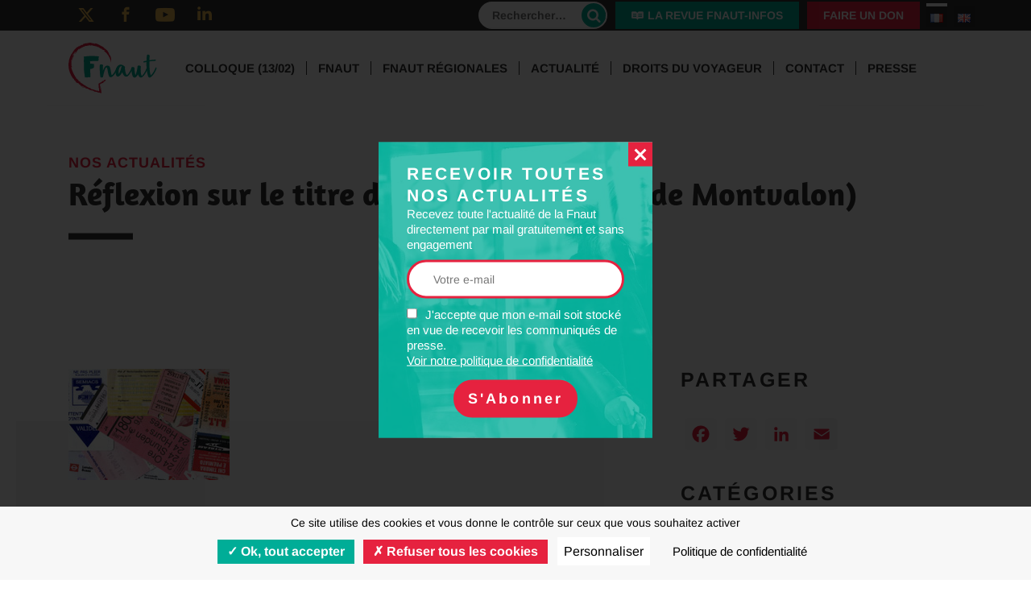

--- FILE ---
content_type: text/html; charset=UTF-8
request_url: https://fnaut.fr/reflexion-sur-le-titre-de-transport-fanny-de-montvalon/
body_size: 13230
content:
<!doctype html>



<html class="no-js" lang="fr-FR"> 
			
<head>
    <link rel="preload" href="https://fnaut.fr/wp-content/cache/fvm/min/1766405599-css533280f1cf6281513957d235ea5f9f3a9a4e410e92c9847cb887de36520c7.css" as="style" media="all" />
<link rel="preload" href="https://fnaut.fr/wp-content/cache/fvm/min/1766405599-css6f3bb142c89167e429bbb8cb03200d852da817ea7f34340b0cc0a7656270a.css" as="style" media="all" />
<link rel="preload" href="https://fnaut.fr/wp-content/cache/fvm/min/1766405599-css4999b0eba9590dc07d0f4aa7538ed997efa745aa0cbe640984da53da59ed9.css" as="style" media="all" />
<link rel="preload" href="https://fnaut.fr/wp-content/cache/fvm/min/1766405599-cssc1d3469eda8325d9c83518850b768ed035f2b76317a29de28a376cbcc6edb.css" as="style" media="all" />
<link rel="preload" href="https://fnaut.fr/wp-content/cache/fvm/min/1766405599-css1942a59934f80d138b9d1a62c82866fc679859be62f27c91dd7c027e97fe5.css" as="style" media="all" />
<link rel="preload" href="https://fnaut.fr/wp-content/cache/fvm/min/1766405599-cssb6a5e28788f1f9fe50b9f0206958b5ebb9ec1d0008612f29ef46c8b4cb436.css" as="style" media="all" />
<link rel="preload" href="https://fnaut.fr/wp-content/cache/fvm/min/1766405599-csse5ebe2dd9939942e28b64407342f9bd6d1ac315bb866cfa9fb15b7b96709c.css" as="style" media="all" />
<link rel="preload" href="https://fnaut.fr/wp-content/cache/fvm/min/1766405599-css679eb8d4768a23938f5f64a4f5059d49d8740be26112a667e10d11bca2a61.css" as="style" media="all" />
<link rel="preload" href="https://fnaut.fr/wp-content/cache/fvm/min/1766405599-css41baa80f40cdce5eea29afa88fb25bbc470e5cf17b1a502cc47592dfa4e47.css" as="style" media="all" />
<link rel="preload" href="https://fnaut.fr/wp-content/cache/fvm/min/1766405599-css1fad041ccc6be2f5466feae80a2156668644d0f929a9b696c92773d60d931.css" as="style" media="all" /><script data-cfasync="false">if(navigator.userAgent.match(/MSIE|Internet Explorer/i)||navigator.userAgent.match(/Trident\/7\..*?rv:11/i)){var href=document.location.href;if(!href.match(/[?&]iebrowser/)){if(href.indexOf("?")==-1){if(href.indexOf("#")==-1){document.location.href=href+"?iebrowser=1"}else{document.location.href=href.replace("#","?iebrowser=1#")}}else{if(href.indexOf("#")==-1){document.location.href=href+"&iebrowser=1"}else{document.location.href=href.replace("#","&iebrowser=1#")}}}}</script>
<script data-cfasync="false">class FVMLoader{constructor(e){this.triggerEvents=e,this.eventOptions={passive:!0},this.userEventListener=this.triggerListener.bind(this),this.delayedScripts={normal:[],async:[],defer:[]},this.allJQueries=[]}_addUserInteractionListener(e){this.triggerEvents.forEach(t=>window.addEventListener(t,e.userEventListener,e.eventOptions))}_removeUserInteractionListener(e){this.triggerEvents.forEach(t=>window.removeEventListener(t,e.userEventListener,e.eventOptions))}triggerListener(){this._removeUserInteractionListener(this),"loading"===document.readyState?document.addEventListener("DOMContentLoaded",this._loadEverythingNow.bind(this)):this._loadEverythingNow()}async _loadEverythingNow(){this._runAllDelayedCSS(),this._delayEventListeners(),this._delayJQueryReady(this),this._handleDocumentWrite(),this._registerAllDelayedScripts(),await this._loadScriptsFromList(this.delayedScripts.normal),await this._loadScriptsFromList(this.delayedScripts.defer),await this._loadScriptsFromList(this.delayedScripts.async),await this._triggerDOMContentLoaded(),await this._triggerWindowLoad(),window.dispatchEvent(new Event("wpr-allScriptsLoaded"))}_registerAllDelayedScripts(){document.querySelectorAll("script[type=fvmdelay]").forEach(e=>{e.hasAttribute("src")?e.hasAttribute("async")&&!1!==e.async?this.delayedScripts.async.push(e):e.hasAttribute("defer")&&!1!==e.defer||"module"===e.getAttribute("data-type")?this.delayedScripts.defer.push(e):this.delayedScripts.normal.push(e):this.delayedScripts.normal.push(e)})}_runAllDelayedCSS(){document.querySelectorAll("link[rel=fvmdelay]").forEach(e=>{e.setAttribute("rel","stylesheet")})}async _transformScript(e){return await this._requestAnimFrame(),new Promise(t=>{const n=document.createElement("script");let r;[...e.attributes].forEach(e=>{let t=e.nodeName;"type"!==t&&("data-type"===t&&(t="type",r=e.nodeValue),n.setAttribute(t,e.nodeValue))}),e.hasAttribute("src")?(n.addEventListener("load",t),n.addEventListener("error",t)):(n.text=e.text,t()),e.parentNode.replaceChild(n,e)})}async _loadScriptsFromList(e){const t=e.shift();return t?(await this._transformScript(t),this._loadScriptsFromList(e)):Promise.resolve()}_delayEventListeners(){let e={};function t(t,n){!function(t){function n(n){return e[t].eventsToRewrite.indexOf(n)>=0?"wpr-"+n:n}e[t]||(e[t]={originalFunctions:{add:t.addEventListener,remove:t.removeEventListener},eventsToRewrite:[]},t.addEventListener=function(){arguments[0]=n(arguments[0]),e[t].originalFunctions.add.apply(t,arguments)},t.removeEventListener=function(){arguments[0]=n(arguments[0]),e[t].originalFunctions.remove.apply(t,arguments)})}(t),e[t].eventsToRewrite.push(n)}function n(e,t){let n=e[t];Object.defineProperty(e,t,{get:()=>n||function(){},set(r){e["wpr"+t]=n=r}})}t(document,"DOMContentLoaded"),t(window,"DOMContentLoaded"),t(window,"load"),t(window,"pageshow"),t(document,"readystatechange"),n(document,"onreadystatechange"),n(window,"onload"),n(window,"onpageshow")}_delayJQueryReady(e){let t=window.jQuery;Object.defineProperty(window,"jQuery",{get:()=>t,set(n){if(n&&n.fn&&!e.allJQueries.includes(n)){n.fn.ready=n.fn.init.prototype.ready=function(t){e.domReadyFired?t.bind(document)(n):document.addEventListener("DOMContentLoaded2",()=>t.bind(document)(n))};const t=n.fn.on;n.fn.on=n.fn.init.prototype.on=function(){if(this[0]===window){function e(e){return e.split(" ").map(e=>"load"===e||0===e.indexOf("load.")?"wpr-jquery-load":e).join(" ")}"string"==typeof arguments[0]||arguments[0]instanceof String?arguments[0]=e(arguments[0]):"object"==typeof arguments[0]&&Object.keys(arguments[0]).forEach(t=>{delete Object.assign(arguments[0],{[e(t)]:arguments[0][t]})[t]})}return t.apply(this,arguments),this},e.allJQueries.push(n)}t=n}})}async _triggerDOMContentLoaded(){this.domReadyFired=!0,await this._requestAnimFrame(),document.dispatchEvent(new Event("DOMContentLoaded2")),await this._requestAnimFrame(),window.dispatchEvent(new Event("DOMContentLoaded2")),await this._requestAnimFrame(),document.dispatchEvent(new Event("wpr-readystatechange")),await this._requestAnimFrame(),document.wpronreadystatechange&&document.wpronreadystatechange()}async _triggerWindowLoad(){await this._requestAnimFrame(),window.dispatchEvent(new Event("wpr-load")),await this._requestAnimFrame(),window.wpronload&&window.wpronload(),await this._requestAnimFrame(),this.allJQueries.forEach(e=>e(window).trigger("wpr-jquery-load")),window.dispatchEvent(new Event("wpr-pageshow")),await this._requestAnimFrame(),window.wpronpageshow&&window.wpronpageshow()}_handleDocumentWrite(){const e=new Map;document.write=document.writeln=function(t){const n=document.currentScript,r=document.createRange(),i=n.parentElement;let a=e.get(n);void 0===a&&(a=n.nextSibling,e.set(n,a));const s=document.createDocumentFragment();r.setStart(s,0),s.appendChild(r.createContextualFragment(t)),i.insertBefore(s,a)}}async _requestAnimFrame(){return new Promise(e=>requestAnimationFrame(e))}static run(){const e=new FVMLoader(["keydown","mousemove","touchmove","touchstart","touchend","wheel"]);e._addUserInteractionListener(e)}}FVMLoader.run();</script><title>Réflexion sur le titre de transport (Fanny de Montvalon) - Fnaut</title><meta name="description" content="Réflexion sur le titre de transport (Fanny de Montvalon) - La voix des usagers"><meta property="og:type" content="article" /><meta property="og:url" content="https://fnaut.fr/reflexion-sur-le-titre-de-transport-fanny-de-montvalon/" /><meta property="og:title" content="Réflexion sur le titre de transport (Fanny de Montvalon)" /><meta property="og:description" content="Réflexion sur le titre de transport (Fanny de Montvalon) - La voix des usagers" /><meta property="og:image" content="https://fnaut.fr/uploads/2013/04/sized/tickets-730x0.jpg" /><meta property="og:site_name" content="Fnaut" /><meta property="twitter:title" content="Réflexion sur le titre de transport (Fanny de Montvalon)" /><meta property="twitter:description" content="Réflexion sur le titre de transport (Fanny de Montvalon) - La voix des usagers" /><meta property="twitter:image" content="https://fnaut.fr/uploads/2013/04/sized/tickets-730x0.jpg" /><meta property="twitter:card" content="summary_large_image" /><meta property="twitter:site" content="Fnaut" /><meta http-equiv="Content-Type" content="text/html; charset=UTF-8" /><meta http-equiv="X-UA-Compatible" content="IE=edge,chrome=1"><meta name="viewport" content="width=device-width, initial-scale=1.0"><link rel="canonical" href="https://fnaut.fr/reflexion-sur-le-titre-de-transport-fanny-de-montvalon/" /><meta name='robots' content='max-image-preview:large' />
    
    
    
    
    
    
            
        

    
    
            
        
    

    
    <link rel="shortcut icon" href="https://fnaut.fr/wp-content/themes/fnaut/favicon.ico" type="image/x-icon">
    <link rel="icon" href="https://fnaut.fr/wp-content/themes/fnaut/favicon.ico" type="image/x-icon">
    
    
    
    
            
        



<link rel='stylesheet' id='bootstrap-css-css' href='https://fnaut.fr/wp-content/cache/fvm/min/1766405599-css533280f1cf6281513957d235ea5f9f3a9a4e410e92c9847cb887de36520c7.css' type='text/css' media='all' />
<link rel='stylesheet' id='dashicons-css' href='https://fnaut.fr/wp-content/cache/fvm/min/1766405599-css6f3bb142c89167e429bbb8cb03200d852da817ea7f34340b0cc0a7656270a.css' type='text/css' media='all' />
<link rel='stylesheet' id='layout-css' href='https://fnaut.fr/wp-content/cache/fvm/min/1766405599-css4999b0eba9590dc07d0f4aa7538ed997efa745aa0cbe640984da53da59ed9.css' type='text/css' media='all' />
<link rel='stylesheet' id='taccss-css' href='https://fnaut.fr/wp-content/cache/fvm/min/1766405599-cssc1d3469eda8325d9c83518850b768ed035f2b76317a29de28a376cbcc6edb.css' type='text/css' media='all' />
<link rel='stylesheet' id='wp-block-library-css' href='https://fnaut.fr/wp-content/cache/fvm/min/1766405599-css1942a59934f80d138b9d1a62c82866fc679859be62f27c91dd7c027e97fe5.css' type='text/css' media='all' />
<style id='classic-theme-styles-inline-css' type='text/css' media="all">/*! This file is auto-generated */
.wp-block-button__link{color:#fff;background-color:#32373c;border-radius:9999px;box-shadow:none;text-decoration:none;padding:calc(.667em + 2px) calc(1.333em + 2px);font-size:1.125em}.wp-block-file__button{background:#32373c;color:#fff;text-decoration:none}</style>
<style id='global-styles-inline-css' type='text/css' media="all">:root{--wp--preset--aspect-ratio--square:1;--wp--preset--aspect-ratio--4-3:4/3;--wp--preset--aspect-ratio--3-4:3/4;--wp--preset--aspect-ratio--3-2:3/2;--wp--preset--aspect-ratio--2-3:2/3;--wp--preset--aspect-ratio--16-9:16/9;--wp--preset--aspect-ratio--9-16:9/16;--wp--preset--color--black:#000000;--wp--preset--color--cyan-bluish-gray:#abb8c3;--wp--preset--color--white:#ffffff;--wp--preset--color--pale-pink:#f78da7;--wp--preset--color--vivid-red:#cf2e2e;--wp--preset--color--luminous-vivid-orange:#ff6900;--wp--preset--color--luminous-vivid-amber:#fcb900;--wp--preset--color--light-green-cyan:#7bdcb5;--wp--preset--color--vivid-green-cyan:#00d084;--wp--preset--color--pale-cyan-blue:#8ed1fc;--wp--preset--color--vivid-cyan-blue:#0693e3;--wp--preset--color--vivid-purple:#9b51e0;--wp--preset--gradient--vivid-cyan-blue-to-vivid-purple:linear-gradient(135deg,rgba(6,147,227,1) 0%,rgb(155,81,224) 100%);--wp--preset--gradient--light-green-cyan-to-vivid-green-cyan:linear-gradient(135deg,rgb(122,220,180) 0%,rgb(0,208,130) 100%);--wp--preset--gradient--luminous-vivid-amber-to-luminous-vivid-orange:linear-gradient(135deg,rgba(252,185,0,1) 0%,rgba(255,105,0,1) 100%);--wp--preset--gradient--luminous-vivid-orange-to-vivid-red:linear-gradient(135deg,rgba(255,105,0,1) 0%,rgb(207,46,46) 100%);--wp--preset--gradient--very-light-gray-to-cyan-bluish-gray:linear-gradient(135deg,rgb(238,238,238) 0%,rgb(169,184,195) 100%);--wp--preset--gradient--cool-to-warm-spectrum:linear-gradient(135deg,rgb(74,234,220) 0%,rgb(151,120,209) 20%,rgb(207,42,186) 40%,rgb(238,44,130) 60%,rgb(251,105,98) 80%,rgb(254,248,76) 100%);--wp--preset--gradient--blush-light-purple:linear-gradient(135deg,rgb(255,206,236) 0%,rgb(152,150,240) 100%);--wp--preset--gradient--blush-bordeaux:linear-gradient(135deg,rgb(254,205,165) 0%,rgb(254,45,45) 50%,rgb(107,0,62) 100%);--wp--preset--gradient--luminous-dusk:linear-gradient(135deg,rgb(255,203,112) 0%,rgb(199,81,192) 50%,rgb(65,88,208) 100%);--wp--preset--gradient--pale-ocean:linear-gradient(135deg,rgb(255,245,203) 0%,rgb(182,227,212) 50%,rgb(51,167,181) 100%);--wp--preset--gradient--electric-grass:linear-gradient(135deg,rgb(202,248,128) 0%,rgb(113,206,126) 100%);--wp--preset--gradient--midnight:linear-gradient(135deg,rgb(2,3,129) 0%,rgb(40,116,252) 100%);--wp--preset--font-size--small:13px;--wp--preset--font-size--medium:20px;--wp--preset--font-size--large:36px;--wp--preset--font-size--x-large:42px;--wp--preset--spacing--20:0.44rem;--wp--preset--spacing--30:0.67rem;--wp--preset--spacing--40:1rem;--wp--preset--spacing--50:1.5rem;--wp--preset--spacing--60:2.25rem;--wp--preset--spacing--70:3.38rem;--wp--preset--spacing--80:5.06rem;--wp--preset--shadow--natural:6px 6px 9px rgba(0, 0, 0, 0.2);--wp--preset--shadow--deep:12px 12px 50px rgba(0, 0, 0, 0.4);--wp--preset--shadow--sharp:6px 6px 0px rgba(0, 0, 0, 0.2);--wp--preset--shadow--outlined:6px 6px 0px -3px rgba(255, 255, 255, 1), 6px 6px rgba(0, 0, 0, 1);--wp--preset--shadow--crisp:6px 6px 0px rgba(0, 0, 0, 1)}:where(.is-layout-flex){gap:.5em}:where(.is-layout-grid){gap:.5em}body .is-layout-flex{display:flex}.is-layout-flex{flex-wrap:wrap;align-items:center}.is-layout-flex>:is(*,div){margin:0}body .is-layout-grid{display:grid}.is-layout-grid>:is(*,div){margin:0}:where(.wp-block-columns.is-layout-flex){gap:2em}:where(.wp-block-columns.is-layout-grid){gap:2em}:where(.wp-block-post-template.is-layout-flex){gap:1.25em}:where(.wp-block-post-template.is-layout-grid){gap:1.25em}.has-black-color{color:var(--wp--preset--color--black)!important}.has-cyan-bluish-gray-color{color:var(--wp--preset--color--cyan-bluish-gray)!important}.has-white-color{color:var(--wp--preset--color--white)!important}.has-pale-pink-color{color:var(--wp--preset--color--pale-pink)!important}.has-vivid-red-color{color:var(--wp--preset--color--vivid-red)!important}.has-luminous-vivid-orange-color{color:var(--wp--preset--color--luminous-vivid-orange)!important}.has-luminous-vivid-amber-color{color:var(--wp--preset--color--luminous-vivid-amber)!important}.has-light-green-cyan-color{color:var(--wp--preset--color--light-green-cyan)!important}.has-vivid-green-cyan-color{color:var(--wp--preset--color--vivid-green-cyan)!important}.has-pale-cyan-blue-color{color:var(--wp--preset--color--pale-cyan-blue)!important}.has-vivid-cyan-blue-color{color:var(--wp--preset--color--vivid-cyan-blue)!important}.has-vivid-purple-color{color:var(--wp--preset--color--vivid-purple)!important}.has-black-background-color{background-color:var(--wp--preset--color--black)!important}.has-cyan-bluish-gray-background-color{background-color:var(--wp--preset--color--cyan-bluish-gray)!important}.has-white-background-color{background-color:var(--wp--preset--color--white)!important}.has-pale-pink-background-color{background-color:var(--wp--preset--color--pale-pink)!important}.has-vivid-red-background-color{background-color:var(--wp--preset--color--vivid-red)!important}.has-luminous-vivid-orange-background-color{background-color:var(--wp--preset--color--luminous-vivid-orange)!important}.has-luminous-vivid-amber-background-color{background-color:var(--wp--preset--color--luminous-vivid-amber)!important}.has-light-green-cyan-background-color{background-color:var(--wp--preset--color--light-green-cyan)!important}.has-vivid-green-cyan-background-color{background-color:var(--wp--preset--color--vivid-green-cyan)!important}.has-pale-cyan-blue-background-color{background-color:var(--wp--preset--color--pale-cyan-blue)!important}.has-vivid-cyan-blue-background-color{background-color:var(--wp--preset--color--vivid-cyan-blue)!important}.has-vivid-purple-background-color{background-color:var(--wp--preset--color--vivid-purple)!important}.has-black-border-color{border-color:var(--wp--preset--color--black)!important}.has-cyan-bluish-gray-border-color{border-color:var(--wp--preset--color--cyan-bluish-gray)!important}.has-white-border-color{border-color:var(--wp--preset--color--white)!important}.has-pale-pink-border-color{border-color:var(--wp--preset--color--pale-pink)!important}.has-vivid-red-border-color{border-color:var(--wp--preset--color--vivid-red)!important}.has-luminous-vivid-orange-border-color{border-color:var(--wp--preset--color--luminous-vivid-orange)!important}.has-luminous-vivid-amber-border-color{border-color:var(--wp--preset--color--luminous-vivid-amber)!important}.has-light-green-cyan-border-color{border-color:var(--wp--preset--color--light-green-cyan)!important}.has-vivid-green-cyan-border-color{border-color:var(--wp--preset--color--vivid-green-cyan)!important}.has-pale-cyan-blue-border-color{border-color:var(--wp--preset--color--pale-cyan-blue)!important}.has-vivid-cyan-blue-border-color{border-color:var(--wp--preset--color--vivid-cyan-blue)!important}.has-vivid-purple-border-color{border-color:var(--wp--preset--color--vivid-purple)!important}.has-vivid-cyan-blue-to-vivid-purple-gradient-background{background:var(--wp--preset--gradient--vivid-cyan-blue-to-vivid-purple)!important}.has-light-green-cyan-to-vivid-green-cyan-gradient-background{background:var(--wp--preset--gradient--light-green-cyan-to-vivid-green-cyan)!important}.has-luminous-vivid-amber-to-luminous-vivid-orange-gradient-background{background:var(--wp--preset--gradient--luminous-vivid-amber-to-luminous-vivid-orange)!important}.has-luminous-vivid-orange-to-vivid-red-gradient-background{background:var(--wp--preset--gradient--luminous-vivid-orange-to-vivid-red)!important}.has-very-light-gray-to-cyan-bluish-gray-gradient-background{background:var(--wp--preset--gradient--very-light-gray-to-cyan-bluish-gray)!important}.has-cool-to-warm-spectrum-gradient-background{background:var(--wp--preset--gradient--cool-to-warm-spectrum)!important}.has-blush-light-purple-gradient-background{background:var(--wp--preset--gradient--blush-light-purple)!important}.has-blush-bordeaux-gradient-background{background:var(--wp--preset--gradient--blush-bordeaux)!important}.has-luminous-dusk-gradient-background{background:var(--wp--preset--gradient--luminous-dusk)!important}.has-pale-ocean-gradient-background{background:var(--wp--preset--gradient--pale-ocean)!important}.has-electric-grass-gradient-background{background:var(--wp--preset--gradient--electric-grass)!important}.has-midnight-gradient-background{background:var(--wp--preset--gradient--midnight)!important}.has-small-font-size{font-size:var(--wp--preset--font-size--small)!important}.has-medium-font-size{font-size:var(--wp--preset--font-size--medium)!important}.has-large-font-size{font-size:var(--wp--preset--font-size--large)!important}.has-x-large-font-size{font-size:var(--wp--preset--font-size--x-large)!important}:where(.wp-block-post-template.is-layout-flex){gap:1.25em}:where(.wp-block-post-template.is-layout-grid){gap:1.25em}:where(.wp-block-columns.is-layout-flex){gap:2em}:where(.wp-block-columns.is-layout-grid){gap:2em}:root :where(.wp-block-pullquote){font-size:1.5em;line-height:1.6}</style>
<link rel='stylesheet' id='lightslider-css-css' href='https://fnaut.fr/wp-content/cache/fvm/min/1766405599-cssb6a5e28788f1f9fe50b9f0206958b5ebb9ec1d0008612f29ef46c8b4cb436.css' type='text/css' media='all' />
<link rel='stylesheet' id='default-plug-css-css' href='https://fnaut.fr/wp-content/cache/fvm/min/1766405599-csse5ebe2dd9939942e28b64407342f9bd6d1ac315bb866cfa9fb15b7b96709c.css' type='text/css' media='all' />
<link rel='stylesheet' id='acf-fonticonpicker-icons-css' href='https://fnaut.fr/wp-content/cache/fvm/min/1766405599-css679eb8d4768a23938f5f64a4f5059d49d8740be26112a667e10d11bca2a61.css' type='text/css' media='all' />
<link rel='stylesheet' id='searchwp-forms-css' href='https://fnaut.fr/wp-content/cache/fvm/min/1766405599-css41baa80f40cdce5eea29afa88fb25bbc470e5cf17b1a502cc47592dfa4e47.css' type='text/css' media='all' />
<link rel='stylesheet' id='addtoany-css' href='https://fnaut.fr/wp-content/cache/fvm/min/1766405599-css1fad041ccc6be2f5466feae80a2156668644d0f929a9b696c92773d60d931.css' type='text/css' media='all' />
<script type="text/javascript" src="https://fnaut.fr/wp-includes/js/jquery/jquery.min.js?ver=3.7.1" id="jquery-core-js"></script>
<script type="text/javascript" src="https://fnaut.fr/wp-includes/js/jquery/jquery-migrate.min.js?ver=3.4.1" id="jquery-migrate-js"></script>
<script type="text/javascript" src="https://fnaut.fr/wp-content/themes/fnaut/static/js/plugins/responsive-background.js?ver=6.6.4" id="responsive-background-js"></script>
<script type="text/javascript" id="site-js-extra">
/* <![CDATA[ */
var ajaxurl = "https:\/\/fnaut.fr\/wp-admin\/admin-ajax.php";
var shortinitajaxurl = "https:\/\/fnaut.fr\/admin-ajax-shortinit.php";
/* ]]> */
</script>
<script type="text/javascript" src="https://fnaut.fr/wp-content/themes/fnaut/static/js/site.js?ver=6.6.4" id="site-js"></script>
<script type="text/javascript" src="https://fnaut.fr/wp-content/themes/fnaut/static/js/news.js?ver=6.6.4" id="news-js"></script>
<script type="text/javascript" id="addtoany-core-js-before">
/* <![CDATA[ */
window.a2a_config=window.a2a_config||{};a2a_config.callbacks=[];a2a_config.overlays=[];a2a_config.templates={};a2a_localize = {
	Share: "Partager",
	Save: "Enregistrer",
	Subscribe: "S'abonner",
	Email: "E-mail",
	Bookmark: "Marque-page",
	ShowAll: "Montrer tout",
	ShowLess: "Montrer moins",
	FindServices: "Trouver des service(s)",
	FindAnyServiceToAddTo: "Trouver instantan&eacute;ment des services &agrave; ajouter &agrave;",
	PoweredBy: "Propuls&eacute; par",
	ShareViaEmail: "Partager par e-mail",
	SubscribeViaEmail: "S’abonner par e-mail",
	BookmarkInYourBrowser: "Ajouter un signet dans votre navigateur",
	BookmarkInstructions: "Appuyez sur Ctrl+D ou \u2318+D pour mettre cette page en signet",
	AddToYourFavorites: "Ajouter &agrave; vos favoris",
	SendFromWebOrProgram: "Envoyer depuis n’importe quelle adresse e-mail ou logiciel e-mail",
	EmailProgram: "Programme d’e-mail",
	More: "Plus&#8230;",
	ThanksForSharing: "Merci de partager !",
	ThanksForFollowing: "Merci de nous suivre !"
};

a2a_config.icon_color="#f7f7f7,#e6223f";
/* ]]> */
</script>
<script type="text/javascript" defer src="https://static.addtoany.com/menu/page.js" id="addtoany-core-js"></script>
<script type="text/javascript" defer src="https://fnaut.fr/wp-content/plugins/add-to-any/addtoany.min.js?ver=1.1" id="addtoany-jquery-js"></script>
<script type="text/javascript" src="https://fnaut.fr/wp-content/plugins/hpo-acf-section/vendors/jquery.parallax-1.1.3.js?ver=1.1.3" id="parallax-plug-js-js"></script>
<script type="text/javascript" src="https://fnaut.fr/wp-content/plugins/hpo-acf-section/vendors/lightslider.min.js?ver=6.6.4" id="lightslider-js-js"></script>
<script type="text/javascript" src="https://fnaut.fr/wp-content/plugins/hpo-acf-section/js/popin.js?ver=1.0" id="popin-box-js-js"></script>
<script type="text/javascript" src="https://fnaut.fr/wp-content/plugins/hpo-acf-section/js/section-default.js?ver=1.0" id="default-plug-js-js"></script>
<script type="text/javascript" src="https://fnaut.fr/wp-content/plugins/hpo-acf-section/js/section-galerie.js?ver=1.0" id="galerie-plug-js-js"></script>
  <script src="https://cdn.onesignal.com/sdks/web/v16/OneSignalSDK.page.js" defer></script>
  <script>
          window.OneSignalDeferred = window.OneSignalDeferred || [];
          OneSignalDeferred.push(async function(OneSignal) {
            await OneSignal.init({
              appId: "731514d7-02b0-48dc-a14d-3117f744c259",
              serviceWorkerOverrideForTypical: true,
              path: "https://fnaut.fr/wp-content/plugins/onesignal-free-web-push-notifications/sdk_files/",
              serviceWorkerParam: { scope: "/wp-content/plugins/onesignal-free-web-push-notifications/sdk_files/push/onesignal/" },
              serviceWorkerPath: "OneSignalSDKWorker.js",
            });
          });

          // Unregister the legacy OneSignal service worker to prevent scope conflicts
          if (navigator.serviceWorker) {
            navigator.serviceWorker.getRegistrations().then((registrations) => {
              // Iterate through all registered service workers
              registrations.forEach((registration) => {
                // Check the script URL to identify the specific service worker
                if (registration.active && registration.active.scriptURL.includes('OneSignalSDKWorker.js.php')) {
                  // Unregister the service worker
                  registration.unregister().then((success) => {
                    if (success) {
                      console.log('OneSignalSW: Successfully unregistered:', registration.active.scriptURL);
                    } else {
                      console.log('OneSignalSW: Failed to unregister:', registration.active.scriptURL);
                    }
                  });
                }
              });
            }).catch((error) => {
              console.error('Error fetching service worker registrations:', error);
            });
        }
        </script>

</head>
	
	<body class="post-template-default single single-post postid-2396 single-format-standard">

					<div class="overlay" data-last="mailchimp">
    <div class="popin-box active">
        <a href="#" class="close dashicons dashicons-no-alt"></a>
        <div class="newsletter">
    <div>
        <span>Recevoir toutes<br />
nos actualités</span>
        Recevez toute l&#039;actualité de la Fnaut directement par mail gratuitement et sans engagement

        <div class="field">
            <script>(function() {
	window.mc4wp = window.mc4wp || {
		listeners: [],
		forms: {
			on: function(evt, cb) {
				window.mc4wp.listeners.push(
					{
						event   : evt,
						callback: cb
					}
				);
			}
		}
	}
})();
</script><form id="mc4wp-form-1" class="mc4wp-form mc4wp-form-33" method="post" data-id="33" data-name="Subscribe" ><div class="mc4wp-form-fields"><input type="email" name="EMAIL" placeholder="Votre e-mail" required />
<label>
    <input type="checkbox" name="AGREE_TO_TERMS" value="1" required="">J'accepte que mon e-mail soit stocké en vue de recevoir les communiqués de presse. <a href="/politique-de-confidentialite/" target="_blank">Voir notre politique de confidentialité</a>
</label>
<input type="submit" class="btn" value="S'Abonner"></div><label style="display: none !important;">Laissez ce champ vide si vous êtes humain : <input type="text" name="_mc4wp_honeypot" value="" tabindex="-1" autocomplete="off" /></label><input type="hidden" name="_mc4wp_timestamp" value="1768929669" /><input type="hidden" name="_mc4wp_form_id" value="33" /><input type="hidden" name="_mc4wp_form_element_id" value="mc4wp-form-1" /><div class="mc4wp-response"></div></form>
        </div>
    </div>
</div>    </div>
</div>
		
    	            				<div class="header-top d-none d-lg-block">
    <div class="container">
        <div class="row align-items-center">
            <div class="col-6 col-lg-3 col-xl-4">
                <a href="https://twitter.com/Fnaut_fr" title="Twitter" target="_blank" class="ico-rs icon-twitter"></a>                <a href="https://www.facebook.com/fnaut.officiel" title="Facebook" target="_blank" class="ico-rs icon-facebook"></a>                <a href="https://www.youtube.com/channel/UCaHgT_IMr12KIanauRo3xwg" title="Youtube" target="_blank" class="ico-rs icon-youtube"></a>                <a href="https://www.linkedin.com/organization-guest/company/fnaut" title="LinkedIn" target="_blank" class="ico-rs icon-linkedin"></a>            </div>
            <div class="col-6 col-lg-9 col-xl-8">
                <div class="row align-items-center justify-content-end">
                    <div class="d-none d-lg-inline-block search">
                        <form role="search" method="get" class="search-form" action="https://www.fnaut.fr/">
				<label>
					<span class="screen-reader-text">Rechercher :</span>
					<input type="search" class="search-field" placeholder="Rechercher…" value="" name="s" />
				</label>
				<input type="submit" class="search-submit" value="Rechercher" />
			</form>
                    </div>
                    <a class="btn icon-readme" href="https://fnaut.fr/la-revue-fnaut-infos/">La revue Fnaut-infos</a>
                    <a class="btn" href="https://www.helloasso.com/associations/fnaut/formulaires/2/widget" target="_blank">Faire un don</a>
                    <ul class="lng">	<li class="lang-item lang-item-2 lang-item-fr current-lang lang-item-first"><a lang="fr-FR" hreflang="fr-FR" href="https://fnaut.fr/reflexion-sur-le-titre-de-transport-fanny-de-montvalon/" aria-current="true"><img src="[data-uri]" alt="Français" width="16" height="11" style="width: 16px; height: 11px;" /></a></li>
	<li class="lang-item lang-item-5 lang-item-en no-translation"><a lang="en-GB" hreflang="en-GB" href="https://www.fnaut.fr/en/"><img src="[data-uri]" alt="English" width="16" height="11" style="width: 16px; height: 11px;" /></a></li>
</ul>
                </div>
            </div>
        </div>
    </div>
</div>
                    
    		<header class="header">
    <div class="mask"></div>
            <div class="menu">
    <div class="container">
        <a href="https://www.fnaut.fr/" class="logo" title="Fnaut"><img src="/wp-content/themes/fnaut/static/imgs/logo.png" alt="Fnaut" class="img-fluid"/></a>

        <nav class="nav burger-layer">
            <div class="scroll">
                <div class="d-block d-lg-none text-center">
                    <a class="btn icon-readme" href="https://fnaut.fr/la-revue-fnaut-infos/">La revue Fnaut-infos</a>
                    <a class="btn" href="https://www.helloasso.com/associations/fnaut/formulaires/2/widget" target="_blank">Faire un don</a>
                    <div class="search">
                        <form role="search" method="get" class="search-form" action="https://www.fnaut.fr/">
				<label>
					<span class="screen-reader-text">Rechercher :</span>
					<input type="search" class="search-field" placeholder="Rechercher…" value="" name="s" />
				</label>
				<input type="submit" class="search-submit" value="Rechercher" />
			</form>
                    </div>
                </div>
                <div class="fix">
                        <ul>
                    <li class="item menu-item menu-item-type-post_type menu-item-object-page menu-item-14136">
                <a href="https://fnaut.fr/colloque-13-02/">Colloque (13/02)</a>

                            </li>
                    <li class="item menu-item menu-item-type-post_type menu-item-object-page menu-item-48 menu-item-has-children">
                <a href="https://fnaut.fr/qui-sommes-nous/">Fnaut</a>

                                        <ul>
                    <li class="item menu-item menu-item-type-post_type menu-item-object-page menu-item-46">
                <a href="https://fnaut.fr/qui-sommes-nous/">Qui sommes-nous ?</a>

                            </li>
                    <li class="item menu-item menu-item-type-post_type menu-item-object-page menu-item-47">
                <a href="https://fnaut.fr/role-et-missions/">Rôle et missions</a>

                            </li>
                    <li class="item menu-item menu-item-type-taxonomy menu-item-object-type menu-item-81">
                <a href="https://fnaut.fr/type/positions/">Nos positions</a>

                            </li>
                    <li class="item menu-item menu-item-type-post_type menu-item-object-page menu-item-481">
                <a href="https://fnaut.fr/lequipe/">Le Bureau et l’équipe</a>

                            </li>
                    <li class="item menu-item menu-item-type-custom menu-item-object-custom menu-item-556">
                <a href="https://www.helloasso.com/associations/fnaut/formulaires/2/widget">Faire un don à la Fnaut</a>

                            </li>
                    </ul>
                            </li>
                    <li class="item menu-item menu-item-type-post_type menu-item-object-page menu-item-82 menu-item-has-children">
                <a href="https://fnaut.fr/la-fnaut-pres-de-chez-vous/">Fnaut régionales</a>

                                        <ul>
                    <li class="item menu-item menu-item-type-post_type menu-item-object-page menu-item-10820">
                <a href="https://fnaut.fr/la-fnaut-pres-de-chez-vous/">Trouvez l'association près de chez vous</a>

                            </li>
                    <li class="item menu-item menu-item-type-post_type menu-item-object-page menu-item-10819">
                <a href="https://fnaut.fr/associations-nationales/">Les autres associations membres (nationales)</a>

                            </li>
                    </ul>
                            </li>
                    <li class="item menu-item menu-item-type-post_type menu-item-object-page menu-item-83 menu-item-has-children">
                <a href="https://fnaut.fr/a-la-une/">Actualité</a>

                                        <ul>
                    <li class="item menu-item menu-item-type-taxonomy menu-item-object-type menu-item-92">
                <a href="https://fnaut.fr/type/communiques-de-presse/">Communiqués de presse</a>

                            </li>
                    <li class="item menu-item menu-item-type-taxonomy menu-item-object-type menu-item-93">
                <a href="https://fnaut.fr/type/les-medias-en-parlent/">Actualité médiatique</a>

                            </li>
                    <li class="item menu-item menu-item-type-taxonomy menu-item-object-type menu-item-85">
                <a href="https://fnaut.fr/type/evenements/">Nos évènements</a>

                            </li>
                    <li class="item menu-item menu-item-type-taxonomy menu-item-object-type menu-item-86">
                <a href="https://fnaut.fr/type/etudes-et-debats/">Études et débats</a>

                            </li>
                    <li class="item menu-item menu-item-type-post_type menu-item-object-page menu-item-84">
                <a href="https://fnaut.fr/la-revue-fnaut-infos/">La revue Fnaut-infos</a>

                            </li>
                    </ul>
                            </li>
                    <li class="item menu-item menu-item-type-post_type menu-item-object-page menu-item-512 menu-item-has-children">
                <a href="https://fnaut.fr/defense-des-usagers-de-la-mobilite/">Droits du voyageur</a>

                                        <ul>
                    <li class="item menu-item menu-item-type-post_type menu-item-object-page menu-item-89">
                <a href="https://fnaut.fr/defense-des-usagers-de-la-mobilite/">Défense des usagers</a>

                            </li>
                    <li class="item menu-item menu-item-type-taxonomy menu-item-object-type menu-item-88">
                <a href="https://fnaut.fr/type/fiches-conseil/">Nos fiches conseils</a>

                            </li>
                    </ul>
                            </li>
                    <li class="item menu-item menu-item-type-post_type menu-item-object-page menu-item-66 menu-item-has-children">
                <a href="https://fnaut.fr/pourquoi-adherer/">Contact</a>

                                        <ul>
                    <li class="item menu-item menu-item-type-post_type menu-item-object-page menu-item-10821">
                <a href="https://fnaut.fr/nous-contacter/">Nous écrire</a>

                            </li>
                    <li class="item menu-item menu-item-type-post_type menu-item-object-page menu-item-97">
                <a href="https://fnaut.fr/comment-nous-soutenir/">Comment nous soutenir ?</a>

                            </li>
                    <li class="item menu-item menu-item-type-post_type menu-item-object-page menu-item-96">
                <a href="https://fnaut.fr/adherer/">Adhérer à la Fnaut</a>

                            </li>
                    <li class="item menu-item menu-item-type-post_type menu-item-object-page menu-item-69">
                <a href="https://fnaut.fr/pourquoi-adherer/">Pourquoi adhérer ?</a>

                            </li>
                    </ul>
                            </li>
                    <li class="item menu-item menu-item-type-post_type menu-item-object-page menu-item-67 menu-item-has-children">
                <a href="https://fnaut.fr/nous-contacter/">Presse</a>

                                        <ul>
                    <li class="item menu-item menu-item-type-post_type menu-item-object-page menu-item-10822">
                <a href="https://fnaut.fr/demande-de-contact-presse/">Écrire au service presse</a>

                            </li>
                    <li class="item menu-item menu-item-type-post_type menu-item-object-page menu-item-94">
                <a href="https://fnaut.fr/nos-contacts-presse/">Contacts des représentants Fnaut</a>

                            </li>
                    </ul>
                            </li>
                    </ul>
                </div>
                <div class="d-block d-lg-none text-center">
                    <a href="https://twitter.com/Fnaut_fr" title="Twitter" target="_blank" class="ico-rs icon-twitter"></a>                    <a href="https://www.facebook.com/fnaut.officiel" title="Facebook" target="_blank" class="ico-rs icon-facebook"></a>                    <a href="https://www.youtube.com/channel/UCaHgT_IMr12KIanauRo3xwg" title="Youtube" target="_blank" class="ico-rs icon-youtube"></a>                    <a href="https://www.linkedin.com/organization-guest/company/fnaut" title="LinkedIn" target="_blank" class="ico-rs icon-linkedin"></a>                    <ul class="lng">	<li class="lang-item lang-item-2 lang-item-fr current-lang lang-item-first"><a lang="fr-FR" hreflang="fr-FR" href="https://fnaut.fr/reflexion-sur-le-titre-de-transport-fanny-de-montvalon/" aria-current="true"><img src="[data-uri]" alt="Français" width="16" height="11" style="width: 16px; height: 11px;" /></a></li>
	<li class="lang-item lang-item-5 lang-item-en no-translation"><a lang="en-GB" hreflang="en-GB" href="https://www.fnaut.fr/en/"><img src="[data-uri]" alt="English" width="16" height="11" style="width: 16px; height: 11px;" /></a></li>
</ul>
                </div>
            </div>
        </nav>

        <div id="menu-toggle" class="d-block d-lg-none">
            <button type="button" class="navbar-toggle" data-toggle="collapse" data-target="#exCollapsingNavbar">
                <span class="sr-only">Toggle navigation</span>
                <span class="bar bar1"></span>
                <span class="bar bar2"></span>
                <span class="bar bar3"></span>
            </button>
        </div>

    </div>
</div>        <div class="container">
        <div class="title">
            <p class="surtitle">
                                                Nos actualités
            </p>
            <h1>
                                    Réflexion sur le titre de transport (Fanny de Montvalon)
                            </h1>
        </div>
    </div>
</header>
		<div id="content" class="content">
			<div class="main">
                	<article class="container">
		<div class="row">
			<div class="col col-md-8">
				<div class="image">
					<div>
						<span class="date">
							<em>09</em>
							<em>Sep</em>
							<em>2010</em>
						</span>
						<picture>
							<source srcset="https://fnaut.fr/uploads/2013/04/sized/tickets-290x0.jpg" media="(max-width: 320px)"/>
							<source srcset="https://fnaut.fr/uploads/2013/04/sized/tickets-510x0.jpg" media="(min-width: 321px) and (max-width: 767px)"/>
							<source srcset="https://fnaut.fr/uploads/2013/04/sized/tickets-450x0.jpg" media="(min-width: 768px) and (max-width: 991px)"/>
							<source srcset="https://fnaut.fr/uploads/2013/04/sized/tickets-610x0.jpg" media="(min-width: 992px) and (max-width: 1199px)"/>
							<source srcset="https://fnaut.fr/uploads/2013/04/sized/tickets-730x0.jpg" media="(min-width: 1200px)"/>
							<img src="https://fnaut.fr/uploads/2013/04/sized/tickets-290x0.jpg" alt="" class="img-fluid"/>
						</picture>
					</div>
				</div>
				<div class="texte">
	                <div class="chapo">
<p><em>Le service juridique de la Fnaut accueille régulièrement en stage des étudiants de Master 2 qui réalisent leur mémoire dans le domaine des transports ou de l&rsquo;environnement.</em></p>
<p><em>Ces mémoires vont sont proposés en consultation sur ce site avec l&rsquo;accord de leurs auteurs. </em></p>
<hr />
<p><em><br />
</em></p>
<p style="text-align: left;"><strong>Fanny de Barrigue de Montvalon</strong><em><strong> : Voyagez l&rsquo;esprit tranquille, ayez un titre de transport en règle</strong></em><em><br />
(Le titre de transport : réflexion sur sa validité et la médiation des différends afférents</em><span style="font-size: 10pt;">)</span></p>
<p style="text-align: left;">Master 2 de droit privé mention médiation, université Lumière Lyon 2, septembre 2010</p>
<p>« Conformément aux dispositions relatives à l&rsquo;accès à bord des trains, le voyageur doit être muni d&rsquo;un titre de transport valable lorsqu&rsquo;il monte dans le train ». Voici la règle essentielle que tous les voyageurs doivent connaître avant de monter à bord d&rsquo;un train et que le Médiateur de la SNCF ne manque pas de rappeler avant chaque énonciation de son avis. J&rsquo;ai pu constater lors de mon stage au service juridique de la Fnaut que cette règle et les obligations qui en découlent, ne sont pas claires et évidentes pour chacun des voyageurs.</p>
<p>L&rsquo;étude réalisée au cours de mon mémoire de Master 1 « Y a-t-il un médiateur dans le train ? » s&rsquo;attachait à la place et à la forme de la médiation utilisée dans la gestion des conflits à bord des trains opposant les Agents du Service Commercial Trains (ASCT) – contrôleurs – aux voyageurs ; la gestion des conflits était abordée du point de vue des ASCT. Je vais donc poursuivre cette étude sur les conflits générés par le transport ferroviaire – qui pourra parfois être comparé avec les transports en commun urbains – mais en me focalisant cette fois-ci sur les litiges liés aux titres de transport et sur leur règlement en matière pénale mais également par le biais de la médiation mise en place par l&rsquo;entreprise de transport. Ma réflexion prendra en compte le point de vue des différentes parties afin de pouvoir comprendre au mieux l&rsquo;origine des litiges et l&rsquo;intérêt de la médiation pour leur règlement.</p>
<p>&#8211; <a href="/uploads/2013/04/db10memfdm.pdf">Télécharger le mémoire</a></p>
</div>

				</div>
			</div>
			<div class="col-12 col-md-4 sidebar">
									<div class="title">Partager</div>
					<div>
                		<div class="addtoany_shortcode"><div class="a2a_kit a2a_kit_size_32 addtoany_list" data-a2a-url="https://fnaut.fr/reflexion-sur-le-titre-de-transport-fanny-de-montvalon/" data-a2a-title="Réflexion sur le titre de transport (Fanny de Montvalon)"><a class="a2a_button_facebook" href="https://www.addtoany.com/add_to/facebook?linkurl=https%3A%2F%2Ffnaut.fr%2Freflexion-sur-le-titre-de-transport-fanny-de-montvalon%2F&amp;linkname=R%C3%A9flexion%20sur%20le%20titre%20de%20transport%20%28Fanny%20de%20Montvalon%29" title="Facebook" rel="nofollow noopener" target="_blank"></a><a class="a2a_button_twitter" href="https://www.addtoany.com/add_to/twitter?linkurl=https%3A%2F%2Ffnaut.fr%2Freflexion-sur-le-titre-de-transport-fanny-de-montvalon%2F&amp;linkname=R%C3%A9flexion%20sur%20le%20titre%20de%20transport%20%28Fanny%20de%20Montvalon%29" title="Twitter" rel="nofollow noopener" target="_blank"></a><a class="a2a_button_linkedin" href="https://www.addtoany.com/add_to/linkedin?linkurl=https%3A%2F%2Ffnaut.fr%2Freflexion-sur-le-titre-de-transport-fanny-de-montvalon%2F&amp;linkname=R%C3%A9flexion%20sur%20le%20titre%20de%20transport%20%28Fanny%20de%20Montvalon%29" title="LinkedIn" rel="nofollow noopener" target="_blank"></a><a class="a2a_button_email" href="https://www.addtoany.com/add_to/email?linkurl=https%3A%2F%2Ffnaut.fr%2Freflexion-sur-le-titre-de-transport-fanny-de-montvalon%2F&amp;linkname=R%C3%A9flexion%20sur%20le%20titre%20de%20transport%20%28Fanny%20de%20Montvalon%29" title="Email" rel="nofollow noopener" target="_blank"></a></div></div>
					</div>
				
									<div class="title">Catégories</div>
					<div class="category">
						<ul>
															<li>Études et débats</li>
													</ul>
					</div>
				
                					<div class="title">Mots-clés</div>
					<div>
													<span class="tag">Ferroviaire</span>
													<span class="tag">Financement</span>
													<span class="tag">Juridique</span>
											</div>
                
                					<div class="d-none d-md-block">
						<div class="title">Articles récents</div>
						<div class="recent">
															<div class="row no-gutters" data-href="https://fnaut.fr/espagne-un-accident-ferroviaire-qui-interroge/">
									<div class="col-4">
										<img src="https://fnaut.fr/uploads/2026/01/Le-parisien-150x150.png" alt="" class="img-fluid"/>
									</div>
									<div class="col-8">
										<a href="https://fnaut.fr/espagne-un-accident-ferroviaire-qui-interroge/">Espagne : un accident ferroviaire qui interroge</a>
										<em>20 Jan 2026</em>
									</div>
								</div>
															<div class="row no-gutters" data-href="https://fnaut.fr/le-match-sncf-trenitalia-gagne-en-intensite-entre-paris-et-lyon/">
									<div class="col-4">
										<img src="https://fnaut.fr/uploads/2026/01/DSC_1031-150x150.jpg" alt="" class="img-fluid"/>
									</div>
									<div class="col-8">
										<a href="https://fnaut.fr/le-match-sncf-trenitalia-gagne-en-intensite-entre-paris-et-lyon/">Le match SNCF-Trenitalia gagne en intensité entre Paris et Lyon</a>
										<em>19 Jan 2026</em>
									</div>
								</div>
															<div class="row no-gutters" data-href="https://fnaut.fr/loi-cadre-transports-une-loi-qui-va-dans-le-bon-sens-pour-les-usagers/">
									<div class="col-4">
										<img src="https://fnaut.fr/uploads/2026/01/DSC_8478-150x150.png" alt="" class="img-fluid"/>
									</div>
									<div class="col-8">
										<a href="https://fnaut.fr/loi-cadre-transports-une-loi-qui-va-dans-le-bon-sens-pour-les-usagers/">Loi-cadre transports : une loi qui va dans le bon…</a>
										<em>16 Jan 2026</em>
									</div>
								</div>
															<div class="row no-gutters" data-href="https://fnaut.fr/pour-rajeunir-le-reseau-les-tarifs-des-transports-pourraient-augmenter/">
									<div class="col-4">
										<img src="https://fnaut.fr/uploads/2026/01/IMG_9883-150x150.jpg" alt="" class="img-fluid"/>
									</div>
									<div class="col-8">
										<a href="https://fnaut.fr/pour-rajeunir-le-reseau-les-tarifs-des-transports-pourraient-augmenter/">Pour rajeunir le réseau, les tarifs des transports pourraient augmenter</a>
										<em>13 Jan 2026</em>
									</div>
								</div>
													</div>
					</div>
                			</div>
		</div>
	</article>

	

			</div>
		</div>

                                	<footer>
    <div class="container">
        <div class="row align-items-center">
            <div class="col-12 col-lg-3 text-center text-md-left identity">
                <a href="https://www.fnaut.fr/" class="logo"><img src="/wp-content/themes/fnaut/static/imgs/logo-footer.png" alt="Fnaut" class="img-fluid" /></a>
                32 Rue Raymond Losserand<br />
75014 Paris<br />
                <a class="btn secondary" href="https://fnaut.fr/nous-contacter/">Nous contacter</a>
            </div>
            <div class="col-12 col-lg-5 text-center text-md-left menu-footer">
                    <ul>
                                <li class="item menu-item menu-item-type-post_type menu-item-object-page menu-item-494">
                <a href="https://fnaut.fr/je-suis-un-usager/">Je suis un usager</a>
            </li>
                                <li class="item menu-item menu-item-type-post_type menu-item-object-page menu-item-495">
                <a href="https://fnaut.fr/je-suis-une-collectivite/">Je suis une collectivité</a>
            </li>
                                <li class="item menu-item menu-item-type-post_type menu-item-object-page menu-item-497">
                <a href="https://fnaut.fr/je-suis-un-media/">Je suis un média</a>
            </li>
                                <li class="item menu-item menu-item-type-post_type menu-item-object-page menu-item-496">
                <a href="https://fnaut.fr/je-suis-un-adherent/">Je suis un adhérent</a>
            </li>
                                    </ul>
                <ul>
                        <li class="item menu-item menu-item-type-post_type menu-item-object-page menu-item-103">
                <a href="https://fnaut.fr/adherer/">Adhérer à la Fnaut</a>
            </li>
                                <li class="item menu-item menu-item-type-post_type menu-item-object-page menu-item-100">
                <a href="https://fnaut.fr/la-fnaut-pres-de-chez-vous/">Les Fnaut régionales</a>
            </li>
                                <li class="item menu-item menu-item-type-post_type menu-item-object-page menu-item-485">
                <a href="https://fnaut.fr/defense-des-usagers-de-la-mobilite/">Résoudre un litige</a>
            </li>
                                <li class="item menu-item menu-item-type-post_type menu-item-object-page menu-item-2503">
                <a href="https://fnaut.fr/offres-demploi/">Offres d’emploi</a>
            </li>
            </ul>
            </div>
            <div class="col-12 col-lg-4 text-center text-lg-left">
                <div class="newsletter">
    <div>
        <span>Recevoir toutes<br />
nos actualités</span>
        Recevez toute l&#039;actualité de la Fnaut directement par mail gratuitement et sans engagement

        <div class="field">
            <script>(function() {
	window.mc4wp = window.mc4wp || {
		listeners: [],
		forms: {
			on: function(evt, cb) {
				window.mc4wp.listeners.push(
					{
						event   : evt,
						callback: cb
					}
				);
			}
		}
	}
})();
</script><form id="mc4wp-form-2" class="mc4wp-form mc4wp-form-33" method="post" data-id="33" data-name="Subscribe" ><div class="mc4wp-form-fields"><input type="email" name="EMAIL" placeholder="Votre e-mail" required />
<label>
    <input type="checkbox" name="AGREE_TO_TERMS" value="1" required="">J'accepte que mon e-mail soit stocké en vue de recevoir les communiqués de presse. <a href="/politique-de-confidentialite/" target="_blank">Voir notre politique de confidentialité</a>
</label>
<input type="submit" class="btn" value="S'Abonner"></div><label style="display: none !important;">Laissez ce champ vide si vous êtes humain : <input type="text" name="_mc4wp_honeypot" value="" tabindex="-1" autocomplete="off" /></label><input type="hidden" name="_mc4wp_timestamp" value="1768929669" /><input type="hidden" name="_mc4wp_form_id" value="33" /><input type="hidden" name="_mc4wp_form_element_id" value="mc4wp-form-2" /><div class="mc4wp-response"></div></form>
        </div>
    </div>
</div>            </div>
        </div>
    </div>
    <div class="legal">
        <div class="container">
            <div class="row">
                <div class="col-12 col-lg-7 text-center text-lg-left">
                        <ul>
                    <li class="item menu-item menu-item-type-post_type menu-item-object-page menu-item-99">
                <a href="https://fnaut.fr/mentions-legales/">Mentions légales</a>

                            </li>
                    <li class="item menu-item menu-item-type-post_type menu-item-object-page menu-item-privacy-policy menu-item-2640">
                <a href="https://fnaut.fr/politique-de-confidentialite/">RGPD</a>

                            </li>
                            <li><a href="javascript:return false;" id="tarteaucitronManager">Gestion des cookies</a></li>
            </ul>
                </div>
                <div class="col-12 col-lg-5 text-center text-lg-right">
                    <span class="copy">&copy; FNAUT 2020 - 2026 | Tous droits réservés | Made by <a href="https://www.hippocampe.fr" target="_blank">Hippocampe</a></span>
                </div>
            </div>
        </div>
    </div>
</footer>			                <script>(function() {function maybePrefixUrlField () {
  const value = this.value.trim()
  if (value !== '' && value.indexOf('http') !== 0) {
    this.value = 'http://' + value
  }
}

const urlFields = document.querySelectorAll('.mc4wp-form input[type="url"]')
for (let j = 0; j < urlFields.length; j++) {
  urlFields[j].addEventListener('blur', maybePrefixUrlField)
}
})();</script><script type="text/javascript" src="//cdn.jsdelivr.net/npm/popper.js@1.16.0/dist/umd/popper.min.js" id="popper-js"></script>
<script type="text/javascript" src="//stackpath.bootstrapcdn.com/bootstrap/4.4.1/js/bootstrap.min.js" id="bootstrap-js-js"></script>
<script type="text/javascript" src="https://fnaut.fr/wp-includes/js/imagesloaded.min.js?ver=5.0.0" id="imagesloaded-js"></script>
<script type="text/javascript" src="https://fnaut.fr/wp-includes/js/masonry.min.js?ver=4.2.2" id="masonry-js"></script>
<script type="text/javascript" src="https://fnaut.fr/wp-content/themes/fnaut/static/js/overlay.js?ver=6.6.4" id="overlay-js-js"></script>
<script type="text/javascript" src="https://fnaut.fr/wp-content/themes/fnaut/static/js/tac/tarteaucitron.js?ver=6.6.4" id="tacjs-js"></script>
<script type="text/javascript" src="https://fnaut.fr/wp-content/themes/fnaut/static/js/tac/lang/tarteaucitron.fr.js?ver=6.6.4" id="tacjslang-js"></script>
<script type="text/javascript" src="https://fnaut.fr/wp-content/themes/fnaut/static/js/tac.js?ver=6.6.4" id="tac-initjs-js"></script>
<script type="text/javascript" src="https://fnaut.fr/wp-includes/js/jquery/ui/core.min.js?ver=1.13.3" id="jquery-ui-core-js"></script>
<script type="text/javascript" src="https://fnaut.fr/wp-includes/js/jquery/ui/accordion.min.js?ver=1.13.3" id="jquery-ui-accordion-js"></script>
<script type="text/javascript" src="https://fnaut.fr/wp-includes/js/jquery/ui/tabs.min.js?ver=1.13.3" id="jquery-ui-tabs-js"></script>
<script type="text/javascript" id="pll_cookie_script-js-after">
/* <![CDATA[ */
(function() {
				var expirationDate = new Date();
				expirationDate.setTime( expirationDate.getTime() + 31536000 * 1000 );
				document.cookie = "pll_language=fr; expires=" + expirationDate.toUTCString() + "; path=/; secure; SameSite=Lax";
			}());
/* ]]> */
</script>
<script type="text/javascript" defer src="https://fnaut.fr/wp-content/plugins/mailchimp-for-wp/assets/js/forms.js?ver=4.10.9" id="mc4wp-forms-api-js"></script>
<script type="text/javascript" src="//maps.googleapis.com/maps/api/js?v=3&amp;key=AIzaSyChdp5qt2J_Qb6jc4EK5GdSV8dDXQ032A0&amp;sensor=false&amp;libraries=places&amp;ver=3" id="googlemaps-api-js"></script>
<script type="text/javascript" src="https://fnaut.fr/wp-content/themes/fnaut/includes/hpo-acf-section-extend/js/section-googlemap.js?ver=1.0" id="googlemap-plug-js-js"></script>


	</body>
</html>
<!-- Cache served by breeze CACHE - Last modified: Tue, 20 Jan 2026 17:21:09 GMT -->


--- FILE ---
content_type: application/javascript
request_url: https://fnaut.fr/wp-content/plugins/hpo-acf-section/js/section-default.js?ver=1.0
body_size: 962
content:
/**
 * Created by nicolas on 13/07/16.
 */

    jQuery(function ($) {
        $(document).ready(function(){

            $(window).on("load", function() {

                $('.hpo-acf-section .hpo-accordion .container').removeClass('animate-elt');
                /*if (window.location.href.indexOf("#") != -1) {
                    scrollTo(0, 0);
                    setTimeout(function () {
                        var name = window.location.href.substr(window.location.href.indexOf("#") + 1);
                        if (name) {
                            var target = $("a[name=" + name + "]");
                            gotoAnchor(name, target);
                        }
                    }, 500);
                }*/

/*                $(".hpoacfsection.anchor a , a.goto, a[href^=#]").click(function () {
                    if (location.pathname.replace(/^\//, '') == this.pathname.replace(/^\//, '') && location.hostname == this.hostname) {
                        var target = $(this.hash);
                        target = target.length ? target : $("a[name=" + this.hash.slice(1) + "]");
                        if (target.length) {
                            $(".hpoacfsection.anchor a").removeClass("actif");

                            gotoAnchor(this.hash.slice(1), target);

                            return false;
                        }
                    }
                });*/
            });


            $(".hpo-accordion").accordion({
                active: false,
                header: "h3",
                heightStyle: "content",
                collapsible: true
            });

            $( ".tabs" ).tabs();

            $('.hpo-accordion h3').click(function() {
                var target = $(this);
                setTimeout(function() {
                    $('html, body').animate({
                        scrollTop: target.offset().top - $('#wpadminbar').outerHeight() - $('body > header').outerHeight()
                    }, 350);
                },350);
                return false;
            });

            $('.youtube-player').click(function (){
                Iframe($(this));
            });

            $(window).bind('resize', function () {
                setTimeout(function(){
                    setIframeResponsive();
                },500);
            });
            setIframeResponsive();

        });

        function gotoAnchor(name, target){
            $("a[href=#" + name +"]").addClass("actif");
            if (target.length) {
                $('html, body').animate({
                    scrollTop: target.offset().top - $('body > header .head').outerHeight()
                }, 350);
            }
        }

        function setIframeResponsive(){
            $('.youtube-player').each(function(){
                if ($(this).data('ratio')) {
                    var ratio = $(this).data('ratio');
                    var width = $(this).width();

                    $(this).css('height',Math.round(ratio*width)+'px');
                }

            });
        }

    });

function Iframe(obj) {
    var iframe = document.createElement("iframe");
    var embed = "https://www.youtube.com/embed/ID?autoplay=1&rel=0";
    iframe.setAttribute("src", embed.replace("ID", obj.data('id')));
    iframe.setAttribute("width", '100%');
    iframe.setAttribute("height", '100%');
    iframe.setAttribute("frameborder", "0");
    iframe.setAttribute("allowfullscreen", "1");
    iframe.setAttribute("allow", "autoplay");
    obj.html(iframe);
}